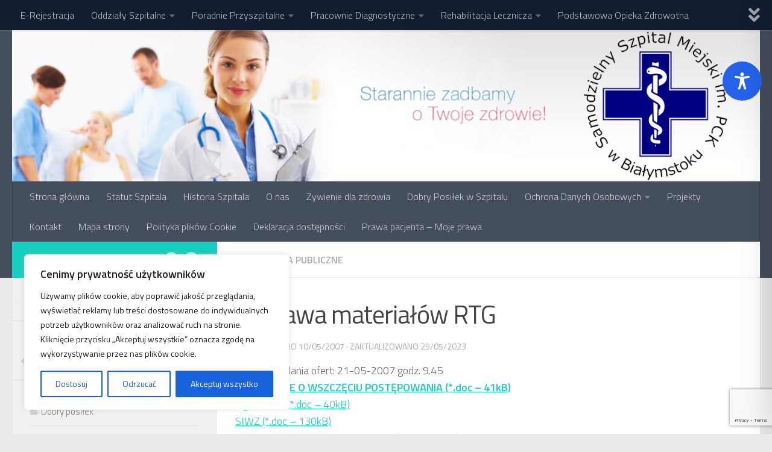

--- FILE ---
content_type: text/html; charset=utf-8
request_url: https://www.google.com/recaptcha/api2/anchor?ar=1&k=6Ld-QHEeAAAAAN-SUSQXJoHyi91NI1f9QHvpVICY&co=aHR0cDovL3d3dy5zenBpdGFscGNrLnBsOjgw&hl=en&v=N67nZn4AqZkNcbeMu4prBgzg&size=invisible&anchor-ms=20000&execute-ms=30000&cb=29bsvgqmont2
body_size: 48758
content:
<!DOCTYPE HTML><html dir="ltr" lang="en"><head><meta http-equiv="Content-Type" content="text/html; charset=UTF-8">
<meta http-equiv="X-UA-Compatible" content="IE=edge">
<title>reCAPTCHA</title>
<style type="text/css">
/* cyrillic-ext */
@font-face {
  font-family: 'Roboto';
  font-style: normal;
  font-weight: 400;
  font-stretch: 100%;
  src: url(//fonts.gstatic.com/s/roboto/v48/KFO7CnqEu92Fr1ME7kSn66aGLdTylUAMa3GUBHMdazTgWw.woff2) format('woff2');
  unicode-range: U+0460-052F, U+1C80-1C8A, U+20B4, U+2DE0-2DFF, U+A640-A69F, U+FE2E-FE2F;
}
/* cyrillic */
@font-face {
  font-family: 'Roboto';
  font-style: normal;
  font-weight: 400;
  font-stretch: 100%;
  src: url(//fonts.gstatic.com/s/roboto/v48/KFO7CnqEu92Fr1ME7kSn66aGLdTylUAMa3iUBHMdazTgWw.woff2) format('woff2');
  unicode-range: U+0301, U+0400-045F, U+0490-0491, U+04B0-04B1, U+2116;
}
/* greek-ext */
@font-face {
  font-family: 'Roboto';
  font-style: normal;
  font-weight: 400;
  font-stretch: 100%;
  src: url(//fonts.gstatic.com/s/roboto/v48/KFO7CnqEu92Fr1ME7kSn66aGLdTylUAMa3CUBHMdazTgWw.woff2) format('woff2');
  unicode-range: U+1F00-1FFF;
}
/* greek */
@font-face {
  font-family: 'Roboto';
  font-style: normal;
  font-weight: 400;
  font-stretch: 100%;
  src: url(//fonts.gstatic.com/s/roboto/v48/KFO7CnqEu92Fr1ME7kSn66aGLdTylUAMa3-UBHMdazTgWw.woff2) format('woff2');
  unicode-range: U+0370-0377, U+037A-037F, U+0384-038A, U+038C, U+038E-03A1, U+03A3-03FF;
}
/* math */
@font-face {
  font-family: 'Roboto';
  font-style: normal;
  font-weight: 400;
  font-stretch: 100%;
  src: url(//fonts.gstatic.com/s/roboto/v48/KFO7CnqEu92Fr1ME7kSn66aGLdTylUAMawCUBHMdazTgWw.woff2) format('woff2');
  unicode-range: U+0302-0303, U+0305, U+0307-0308, U+0310, U+0312, U+0315, U+031A, U+0326-0327, U+032C, U+032F-0330, U+0332-0333, U+0338, U+033A, U+0346, U+034D, U+0391-03A1, U+03A3-03A9, U+03B1-03C9, U+03D1, U+03D5-03D6, U+03F0-03F1, U+03F4-03F5, U+2016-2017, U+2034-2038, U+203C, U+2040, U+2043, U+2047, U+2050, U+2057, U+205F, U+2070-2071, U+2074-208E, U+2090-209C, U+20D0-20DC, U+20E1, U+20E5-20EF, U+2100-2112, U+2114-2115, U+2117-2121, U+2123-214F, U+2190, U+2192, U+2194-21AE, U+21B0-21E5, U+21F1-21F2, U+21F4-2211, U+2213-2214, U+2216-22FF, U+2308-230B, U+2310, U+2319, U+231C-2321, U+2336-237A, U+237C, U+2395, U+239B-23B7, U+23D0, U+23DC-23E1, U+2474-2475, U+25AF, U+25B3, U+25B7, U+25BD, U+25C1, U+25CA, U+25CC, U+25FB, U+266D-266F, U+27C0-27FF, U+2900-2AFF, U+2B0E-2B11, U+2B30-2B4C, U+2BFE, U+3030, U+FF5B, U+FF5D, U+1D400-1D7FF, U+1EE00-1EEFF;
}
/* symbols */
@font-face {
  font-family: 'Roboto';
  font-style: normal;
  font-weight: 400;
  font-stretch: 100%;
  src: url(//fonts.gstatic.com/s/roboto/v48/KFO7CnqEu92Fr1ME7kSn66aGLdTylUAMaxKUBHMdazTgWw.woff2) format('woff2');
  unicode-range: U+0001-000C, U+000E-001F, U+007F-009F, U+20DD-20E0, U+20E2-20E4, U+2150-218F, U+2190, U+2192, U+2194-2199, U+21AF, U+21E6-21F0, U+21F3, U+2218-2219, U+2299, U+22C4-22C6, U+2300-243F, U+2440-244A, U+2460-24FF, U+25A0-27BF, U+2800-28FF, U+2921-2922, U+2981, U+29BF, U+29EB, U+2B00-2BFF, U+4DC0-4DFF, U+FFF9-FFFB, U+10140-1018E, U+10190-1019C, U+101A0, U+101D0-101FD, U+102E0-102FB, U+10E60-10E7E, U+1D2C0-1D2D3, U+1D2E0-1D37F, U+1F000-1F0FF, U+1F100-1F1AD, U+1F1E6-1F1FF, U+1F30D-1F30F, U+1F315, U+1F31C, U+1F31E, U+1F320-1F32C, U+1F336, U+1F378, U+1F37D, U+1F382, U+1F393-1F39F, U+1F3A7-1F3A8, U+1F3AC-1F3AF, U+1F3C2, U+1F3C4-1F3C6, U+1F3CA-1F3CE, U+1F3D4-1F3E0, U+1F3ED, U+1F3F1-1F3F3, U+1F3F5-1F3F7, U+1F408, U+1F415, U+1F41F, U+1F426, U+1F43F, U+1F441-1F442, U+1F444, U+1F446-1F449, U+1F44C-1F44E, U+1F453, U+1F46A, U+1F47D, U+1F4A3, U+1F4B0, U+1F4B3, U+1F4B9, U+1F4BB, U+1F4BF, U+1F4C8-1F4CB, U+1F4D6, U+1F4DA, U+1F4DF, U+1F4E3-1F4E6, U+1F4EA-1F4ED, U+1F4F7, U+1F4F9-1F4FB, U+1F4FD-1F4FE, U+1F503, U+1F507-1F50B, U+1F50D, U+1F512-1F513, U+1F53E-1F54A, U+1F54F-1F5FA, U+1F610, U+1F650-1F67F, U+1F687, U+1F68D, U+1F691, U+1F694, U+1F698, U+1F6AD, U+1F6B2, U+1F6B9-1F6BA, U+1F6BC, U+1F6C6-1F6CF, U+1F6D3-1F6D7, U+1F6E0-1F6EA, U+1F6F0-1F6F3, U+1F6F7-1F6FC, U+1F700-1F7FF, U+1F800-1F80B, U+1F810-1F847, U+1F850-1F859, U+1F860-1F887, U+1F890-1F8AD, U+1F8B0-1F8BB, U+1F8C0-1F8C1, U+1F900-1F90B, U+1F93B, U+1F946, U+1F984, U+1F996, U+1F9E9, U+1FA00-1FA6F, U+1FA70-1FA7C, U+1FA80-1FA89, U+1FA8F-1FAC6, U+1FACE-1FADC, U+1FADF-1FAE9, U+1FAF0-1FAF8, U+1FB00-1FBFF;
}
/* vietnamese */
@font-face {
  font-family: 'Roboto';
  font-style: normal;
  font-weight: 400;
  font-stretch: 100%;
  src: url(//fonts.gstatic.com/s/roboto/v48/KFO7CnqEu92Fr1ME7kSn66aGLdTylUAMa3OUBHMdazTgWw.woff2) format('woff2');
  unicode-range: U+0102-0103, U+0110-0111, U+0128-0129, U+0168-0169, U+01A0-01A1, U+01AF-01B0, U+0300-0301, U+0303-0304, U+0308-0309, U+0323, U+0329, U+1EA0-1EF9, U+20AB;
}
/* latin-ext */
@font-face {
  font-family: 'Roboto';
  font-style: normal;
  font-weight: 400;
  font-stretch: 100%;
  src: url(//fonts.gstatic.com/s/roboto/v48/KFO7CnqEu92Fr1ME7kSn66aGLdTylUAMa3KUBHMdazTgWw.woff2) format('woff2');
  unicode-range: U+0100-02BA, U+02BD-02C5, U+02C7-02CC, U+02CE-02D7, U+02DD-02FF, U+0304, U+0308, U+0329, U+1D00-1DBF, U+1E00-1E9F, U+1EF2-1EFF, U+2020, U+20A0-20AB, U+20AD-20C0, U+2113, U+2C60-2C7F, U+A720-A7FF;
}
/* latin */
@font-face {
  font-family: 'Roboto';
  font-style: normal;
  font-weight: 400;
  font-stretch: 100%;
  src: url(//fonts.gstatic.com/s/roboto/v48/KFO7CnqEu92Fr1ME7kSn66aGLdTylUAMa3yUBHMdazQ.woff2) format('woff2');
  unicode-range: U+0000-00FF, U+0131, U+0152-0153, U+02BB-02BC, U+02C6, U+02DA, U+02DC, U+0304, U+0308, U+0329, U+2000-206F, U+20AC, U+2122, U+2191, U+2193, U+2212, U+2215, U+FEFF, U+FFFD;
}
/* cyrillic-ext */
@font-face {
  font-family: 'Roboto';
  font-style: normal;
  font-weight: 500;
  font-stretch: 100%;
  src: url(//fonts.gstatic.com/s/roboto/v48/KFO7CnqEu92Fr1ME7kSn66aGLdTylUAMa3GUBHMdazTgWw.woff2) format('woff2');
  unicode-range: U+0460-052F, U+1C80-1C8A, U+20B4, U+2DE0-2DFF, U+A640-A69F, U+FE2E-FE2F;
}
/* cyrillic */
@font-face {
  font-family: 'Roboto';
  font-style: normal;
  font-weight: 500;
  font-stretch: 100%;
  src: url(//fonts.gstatic.com/s/roboto/v48/KFO7CnqEu92Fr1ME7kSn66aGLdTylUAMa3iUBHMdazTgWw.woff2) format('woff2');
  unicode-range: U+0301, U+0400-045F, U+0490-0491, U+04B0-04B1, U+2116;
}
/* greek-ext */
@font-face {
  font-family: 'Roboto';
  font-style: normal;
  font-weight: 500;
  font-stretch: 100%;
  src: url(//fonts.gstatic.com/s/roboto/v48/KFO7CnqEu92Fr1ME7kSn66aGLdTylUAMa3CUBHMdazTgWw.woff2) format('woff2');
  unicode-range: U+1F00-1FFF;
}
/* greek */
@font-face {
  font-family: 'Roboto';
  font-style: normal;
  font-weight: 500;
  font-stretch: 100%;
  src: url(//fonts.gstatic.com/s/roboto/v48/KFO7CnqEu92Fr1ME7kSn66aGLdTylUAMa3-UBHMdazTgWw.woff2) format('woff2');
  unicode-range: U+0370-0377, U+037A-037F, U+0384-038A, U+038C, U+038E-03A1, U+03A3-03FF;
}
/* math */
@font-face {
  font-family: 'Roboto';
  font-style: normal;
  font-weight: 500;
  font-stretch: 100%;
  src: url(//fonts.gstatic.com/s/roboto/v48/KFO7CnqEu92Fr1ME7kSn66aGLdTylUAMawCUBHMdazTgWw.woff2) format('woff2');
  unicode-range: U+0302-0303, U+0305, U+0307-0308, U+0310, U+0312, U+0315, U+031A, U+0326-0327, U+032C, U+032F-0330, U+0332-0333, U+0338, U+033A, U+0346, U+034D, U+0391-03A1, U+03A3-03A9, U+03B1-03C9, U+03D1, U+03D5-03D6, U+03F0-03F1, U+03F4-03F5, U+2016-2017, U+2034-2038, U+203C, U+2040, U+2043, U+2047, U+2050, U+2057, U+205F, U+2070-2071, U+2074-208E, U+2090-209C, U+20D0-20DC, U+20E1, U+20E5-20EF, U+2100-2112, U+2114-2115, U+2117-2121, U+2123-214F, U+2190, U+2192, U+2194-21AE, U+21B0-21E5, U+21F1-21F2, U+21F4-2211, U+2213-2214, U+2216-22FF, U+2308-230B, U+2310, U+2319, U+231C-2321, U+2336-237A, U+237C, U+2395, U+239B-23B7, U+23D0, U+23DC-23E1, U+2474-2475, U+25AF, U+25B3, U+25B7, U+25BD, U+25C1, U+25CA, U+25CC, U+25FB, U+266D-266F, U+27C0-27FF, U+2900-2AFF, U+2B0E-2B11, U+2B30-2B4C, U+2BFE, U+3030, U+FF5B, U+FF5D, U+1D400-1D7FF, U+1EE00-1EEFF;
}
/* symbols */
@font-face {
  font-family: 'Roboto';
  font-style: normal;
  font-weight: 500;
  font-stretch: 100%;
  src: url(//fonts.gstatic.com/s/roboto/v48/KFO7CnqEu92Fr1ME7kSn66aGLdTylUAMaxKUBHMdazTgWw.woff2) format('woff2');
  unicode-range: U+0001-000C, U+000E-001F, U+007F-009F, U+20DD-20E0, U+20E2-20E4, U+2150-218F, U+2190, U+2192, U+2194-2199, U+21AF, U+21E6-21F0, U+21F3, U+2218-2219, U+2299, U+22C4-22C6, U+2300-243F, U+2440-244A, U+2460-24FF, U+25A0-27BF, U+2800-28FF, U+2921-2922, U+2981, U+29BF, U+29EB, U+2B00-2BFF, U+4DC0-4DFF, U+FFF9-FFFB, U+10140-1018E, U+10190-1019C, U+101A0, U+101D0-101FD, U+102E0-102FB, U+10E60-10E7E, U+1D2C0-1D2D3, U+1D2E0-1D37F, U+1F000-1F0FF, U+1F100-1F1AD, U+1F1E6-1F1FF, U+1F30D-1F30F, U+1F315, U+1F31C, U+1F31E, U+1F320-1F32C, U+1F336, U+1F378, U+1F37D, U+1F382, U+1F393-1F39F, U+1F3A7-1F3A8, U+1F3AC-1F3AF, U+1F3C2, U+1F3C4-1F3C6, U+1F3CA-1F3CE, U+1F3D4-1F3E0, U+1F3ED, U+1F3F1-1F3F3, U+1F3F5-1F3F7, U+1F408, U+1F415, U+1F41F, U+1F426, U+1F43F, U+1F441-1F442, U+1F444, U+1F446-1F449, U+1F44C-1F44E, U+1F453, U+1F46A, U+1F47D, U+1F4A3, U+1F4B0, U+1F4B3, U+1F4B9, U+1F4BB, U+1F4BF, U+1F4C8-1F4CB, U+1F4D6, U+1F4DA, U+1F4DF, U+1F4E3-1F4E6, U+1F4EA-1F4ED, U+1F4F7, U+1F4F9-1F4FB, U+1F4FD-1F4FE, U+1F503, U+1F507-1F50B, U+1F50D, U+1F512-1F513, U+1F53E-1F54A, U+1F54F-1F5FA, U+1F610, U+1F650-1F67F, U+1F687, U+1F68D, U+1F691, U+1F694, U+1F698, U+1F6AD, U+1F6B2, U+1F6B9-1F6BA, U+1F6BC, U+1F6C6-1F6CF, U+1F6D3-1F6D7, U+1F6E0-1F6EA, U+1F6F0-1F6F3, U+1F6F7-1F6FC, U+1F700-1F7FF, U+1F800-1F80B, U+1F810-1F847, U+1F850-1F859, U+1F860-1F887, U+1F890-1F8AD, U+1F8B0-1F8BB, U+1F8C0-1F8C1, U+1F900-1F90B, U+1F93B, U+1F946, U+1F984, U+1F996, U+1F9E9, U+1FA00-1FA6F, U+1FA70-1FA7C, U+1FA80-1FA89, U+1FA8F-1FAC6, U+1FACE-1FADC, U+1FADF-1FAE9, U+1FAF0-1FAF8, U+1FB00-1FBFF;
}
/* vietnamese */
@font-face {
  font-family: 'Roboto';
  font-style: normal;
  font-weight: 500;
  font-stretch: 100%;
  src: url(//fonts.gstatic.com/s/roboto/v48/KFO7CnqEu92Fr1ME7kSn66aGLdTylUAMa3OUBHMdazTgWw.woff2) format('woff2');
  unicode-range: U+0102-0103, U+0110-0111, U+0128-0129, U+0168-0169, U+01A0-01A1, U+01AF-01B0, U+0300-0301, U+0303-0304, U+0308-0309, U+0323, U+0329, U+1EA0-1EF9, U+20AB;
}
/* latin-ext */
@font-face {
  font-family: 'Roboto';
  font-style: normal;
  font-weight: 500;
  font-stretch: 100%;
  src: url(//fonts.gstatic.com/s/roboto/v48/KFO7CnqEu92Fr1ME7kSn66aGLdTylUAMa3KUBHMdazTgWw.woff2) format('woff2');
  unicode-range: U+0100-02BA, U+02BD-02C5, U+02C7-02CC, U+02CE-02D7, U+02DD-02FF, U+0304, U+0308, U+0329, U+1D00-1DBF, U+1E00-1E9F, U+1EF2-1EFF, U+2020, U+20A0-20AB, U+20AD-20C0, U+2113, U+2C60-2C7F, U+A720-A7FF;
}
/* latin */
@font-face {
  font-family: 'Roboto';
  font-style: normal;
  font-weight: 500;
  font-stretch: 100%;
  src: url(//fonts.gstatic.com/s/roboto/v48/KFO7CnqEu92Fr1ME7kSn66aGLdTylUAMa3yUBHMdazQ.woff2) format('woff2');
  unicode-range: U+0000-00FF, U+0131, U+0152-0153, U+02BB-02BC, U+02C6, U+02DA, U+02DC, U+0304, U+0308, U+0329, U+2000-206F, U+20AC, U+2122, U+2191, U+2193, U+2212, U+2215, U+FEFF, U+FFFD;
}
/* cyrillic-ext */
@font-face {
  font-family: 'Roboto';
  font-style: normal;
  font-weight: 900;
  font-stretch: 100%;
  src: url(//fonts.gstatic.com/s/roboto/v48/KFO7CnqEu92Fr1ME7kSn66aGLdTylUAMa3GUBHMdazTgWw.woff2) format('woff2');
  unicode-range: U+0460-052F, U+1C80-1C8A, U+20B4, U+2DE0-2DFF, U+A640-A69F, U+FE2E-FE2F;
}
/* cyrillic */
@font-face {
  font-family: 'Roboto';
  font-style: normal;
  font-weight: 900;
  font-stretch: 100%;
  src: url(//fonts.gstatic.com/s/roboto/v48/KFO7CnqEu92Fr1ME7kSn66aGLdTylUAMa3iUBHMdazTgWw.woff2) format('woff2');
  unicode-range: U+0301, U+0400-045F, U+0490-0491, U+04B0-04B1, U+2116;
}
/* greek-ext */
@font-face {
  font-family: 'Roboto';
  font-style: normal;
  font-weight: 900;
  font-stretch: 100%;
  src: url(//fonts.gstatic.com/s/roboto/v48/KFO7CnqEu92Fr1ME7kSn66aGLdTylUAMa3CUBHMdazTgWw.woff2) format('woff2');
  unicode-range: U+1F00-1FFF;
}
/* greek */
@font-face {
  font-family: 'Roboto';
  font-style: normal;
  font-weight: 900;
  font-stretch: 100%;
  src: url(//fonts.gstatic.com/s/roboto/v48/KFO7CnqEu92Fr1ME7kSn66aGLdTylUAMa3-UBHMdazTgWw.woff2) format('woff2');
  unicode-range: U+0370-0377, U+037A-037F, U+0384-038A, U+038C, U+038E-03A1, U+03A3-03FF;
}
/* math */
@font-face {
  font-family: 'Roboto';
  font-style: normal;
  font-weight: 900;
  font-stretch: 100%;
  src: url(//fonts.gstatic.com/s/roboto/v48/KFO7CnqEu92Fr1ME7kSn66aGLdTylUAMawCUBHMdazTgWw.woff2) format('woff2');
  unicode-range: U+0302-0303, U+0305, U+0307-0308, U+0310, U+0312, U+0315, U+031A, U+0326-0327, U+032C, U+032F-0330, U+0332-0333, U+0338, U+033A, U+0346, U+034D, U+0391-03A1, U+03A3-03A9, U+03B1-03C9, U+03D1, U+03D5-03D6, U+03F0-03F1, U+03F4-03F5, U+2016-2017, U+2034-2038, U+203C, U+2040, U+2043, U+2047, U+2050, U+2057, U+205F, U+2070-2071, U+2074-208E, U+2090-209C, U+20D0-20DC, U+20E1, U+20E5-20EF, U+2100-2112, U+2114-2115, U+2117-2121, U+2123-214F, U+2190, U+2192, U+2194-21AE, U+21B0-21E5, U+21F1-21F2, U+21F4-2211, U+2213-2214, U+2216-22FF, U+2308-230B, U+2310, U+2319, U+231C-2321, U+2336-237A, U+237C, U+2395, U+239B-23B7, U+23D0, U+23DC-23E1, U+2474-2475, U+25AF, U+25B3, U+25B7, U+25BD, U+25C1, U+25CA, U+25CC, U+25FB, U+266D-266F, U+27C0-27FF, U+2900-2AFF, U+2B0E-2B11, U+2B30-2B4C, U+2BFE, U+3030, U+FF5B, U+FF5D, U+1D400-1D7FF, U+1EE00-1EEFF;
}
/* symbols */
@font-face {
  font-family: 'Roboto';
  font-style: normal;
  font-weight: 900;
  font-stretch: 100%;
  src: url(//fonts.gstatic.com/s/roboto/v48/KFO7CnqEu92Fr1ME7kSn66aGLdTylUAMaxKUBHMdazTgWw.woff2) format('woff2');
  unicode-range: U+0001-000C, U+000E-001F, U+007F-009F, U+20DD-20E0, U+20E2-20E4, U+2150-218F, U+2190, U+2192, U+2194-2199, U+21AF, U+21E6-21F0, U+21F3, U+2218-2219, U+2299, U+22C4-22C6, U+2300-243F, U+2440-244A, U+2460-24FF, U+25A0-27BF, U+2800-28FF, U+2921-2922, U+2981, U+29BF, U+29EB, U+2B00-2BFF, U+4DC0-4DFF, U+FFF9-FFFB, U+10140-1018E, U+10190-1019C, U+101A0, U+101D0-101FD, U+102E0-102FB, U+10E60-10E7E, U+1D2C0-1D2D3, U+1D2E0-1D37F, U+1F000-1F0FF, U+1F100-1F1AD, U+1F1E6-1F1FF, U+1F30D-1F30F, U+1F315, U+1F31C, U+1F31E, U+1F320-1F32C, U+1F336, U+1F378, U+1F37D, U+1F382, U+1F393-1F39F, U+1F3A7-1F3A8, U+1F3AC-1F3AF, U+1F3C2, U+1F3C4-1F3C6, U+1F3CA-1F3CE, U+1F3D4-1F3E0, U+1F3ED, U+1F3F1-1F3F3, U+1F3F5-1F3F7, U+1F408, U+1F415, U+1F41F, U+1F426, U+1F43F, U+1F441-1F442, U+1F444, U+1F446-1F449, U+1F44C-1F44E, U+1F453, U+1F46A, U+1F47D, U+1F4A3, U+1F4B0, U+1F4B3, U+1F4B9, U+1F4BB, U+1F4BF, U+1F4C8-1F4CB, U+1F4D6, U+1F4DA, U+1F4DF, U+1F4E3-1F4E6, U+1F4EA-1F4ED, U+1F4F7, U+1F4F9-1F4FB, U+1F4FD-1F4FE, U+1F503, U+1F507-1F50B, U+1F50D, U+1F512-1F513, U+1F53E-1F54A, U+1F54F-1F5FA, U+1F610, U+1F650-1F67F, U+1F687, U+1F68D, U+1F691, U+1F694, U+1F698, U+1F6AD, U+1F6B2, U+1F6B9-1F6BA, U+1F6BC, U+1F6C6-1F6CF, U+1F6D3-1F6D7, U+1F6E0-1F6EA, U+1F6F0-1F6F3, U+1F6F7-1F6FC, U+1F700-1F7FF, U+1F800-1F80B, U+1F810-1F847, U+1F850-1F859, U+1F860-1F887, U+1F890-1F8AD, U+1F8B0-1F8BB, U+1F8C0-1F8C1, U+1F900-1F90B, U+1F93B, U+1F946, U+1F984, U+1F996, U+1F9E9, U+1FA00-1FA6F, U+1FA70-1FA7C, U+1FA80-1FA89, U+1FA8F-1FAC6, U+1FACE-1FADC, U+1FADF-1FAE9, U+1FAF0-1FAF8, U+1FB00-1FBFF;
}
/* vietnamese */
@font-face {
  font-family: 'Roboto';
  font-style: normal;
  font-weight: 900;
  font-stretch: 100%;
  src: url(//fonts.gstatic.com/s/roboto/v48/KFO7CnqEu92Fr1ME7kSn66aGLdTylUAMa3OUBHMdazTgWw.woff2) format('woff2');
  unicode-range: U+0102-0103, U+0110-0111, U+0128-0129, U+0168-0169, U+01A0-01A1, U+01AF-01B0, U+0300-0301, U+0303-0304, U+0308-0309, U+0323, U+0329, U+1EA0-1EF9, U+20AB;
}
/* latin-ext */
@font-face {
  font-family: 'Roboto';
  font-style: normal;
  font-weight: 900;
  font-stretch: 100%;
  src: url(//fonts.gstatic.com/s/roboto/v48/KFO7CnqEu92Fr1ME7kSn66aGLdTylUAMa3KUBHMdazTgWw.woff2) format('woff2');
  unicode-range: U+0100-02BA, U+02BD-02C5, U+02C7-02CC, U+02CE-02D7, U+02DD-02FF, U+0304, U+0308, U+0329, U+1D00-1DBF, U+1E00-1E9F, U+1EF2-1EFF, U+2020, U+20A0-20AB, U+20AD-20C0, U+2113, U+2C60-2C7F, U+A720-A7FF;
}
/* latin */
@font-face {
  font-family: 'Roboto';
  font-style: normal;
  font-weight: 900;
  font-stretch: 100%;
  src: url(//fonts.gstatic.com/s/roboto/v48/KFO7CnqEu92Fr1ME7kSn66aGLdTylUAMa3yUBHMdazQ.woff2) format('woff2');
  unicode-range: U+0000-00FF, U+0131, U+0152-0153, U+02BB-02BC, U+02C6, U+02DA, U+02DC, U+0304, U+0308, U+0329, U+2000-206F, U+20AC, U+2122, U+2191, U+2193, U+2212, U+2215, U+FEFF, U+FFFD;
}

</style>
<link rel="stylesheet" type="text/css" href="https://www.gstatic.com/recaptcha/releases/N67nZn4AqZkNcbeMu4prBgzg/styles__ltr.css">
<script nonce="3dUPLz-vyr2QH8fSPT1tfg" type="text/javascript">window['__recaptcha_api'] = 'https://www.google.com/recaptcha/api2/';</script>
<script type="text/javascript" src="https://www.gstatic.com/recaptcha/releases/N67nZn4AqZkNcbeMu4prBgzg/recaptcha__en.js" nonce="3dUPLz-vyr2QH8fSPT1tfg">
      
    </script></head>
<body><div id="rc-anchor-alert" class="rc-anchor-alert"></div>
<input type="hidden" id="recaptcha-token" value="[base64]">
<script type="text/javascript" nonce="3dUPLz-vyr2QH8fSPT1tfg">
      recaptcha.anchor.Main.init("[\x22ainput\x22,[\x22bgdata\x22,\x22\x22,\[base64]/[base64]/[base64]/[base64]/[base64]/UltsKytdPUU6KEU8MjA0OD9SW2wrK109RT4+NnwxOTI6KChFJjY0NTEyKT09NTUyOTYmJk0rMTxjLmxlbmd0aCYmKGMuY2hhckNvZGVBdChNKzEpJjY0NTEyKT09NTYzMjA/[base64]/[base64]/[base64]/[base64]/[base64]/[base64]/[base64]\x22,\[base64]\\u003d\\u003d\x22,\[base64]/Cs8OPEcKSRcKUw4YBQ8Oew4XDt8O0w5xCcsKfw67DpRhoccKXwqDCmmjCoMKQWVh0Z8ORDsKEw4t7IcKZwpojYGoiw7sUwr07w4/[base64]/H8OAwpDDosKAwpDCvnDDjsOHDcKHw4PDsMKpb8KmC8K2w6VcOXMWw4TCsEHCq8O+aVbDnXfCtX49w4nDqi1BL8KFwozCo1rCsw5rw6UBwrPCh0fCqQLDhX7DhsKOBsODw59RfsONE0jDtMOjw7/DrHgqBsOQworDlEjCjn15OcKHYkjDgMKJfA3ClyzDiMKPK8O6wqRHHz3Cux/[base64]/[base64]/CosOLA8ORw6ZZwo3Dj2HCtBvCoMOFw6jDosOEY8KtwrIywq/CpsO/wpJNwq7DiyrDhDDDoG8KwoDCmm7DthI2U8KLZsOXw55Pw73Dv8O0QsKeAkM3XsOXw7jCpsOhw4nCqsOCw5TCm8K2MMKFSyXDk3PDisOywqnCssO7w43CksK0DcO8wp8fU2d2HVDDsMOybcOOwrxQw4EFw7/CgsOBw4I8wp/[base64]/CojUeBcOOw5LCm8Kwwqc+SMODwqDCjsOEOTHDrzPDiA7DtHk0XGzDrsOEwol4Am7DrURdDHIcwq95w7PChDZ7QcOyw4pCVsKEZTY3w7UKesK3w4gkwol6FUhjaMOdwpdPXkDDnMKBJsK/w48YKMOSwq41dkfDrVPCvQjDmDLDsVEEw7IlScO/wokaw6kPU2nCusO5KsOPw4HDv1fDtgVUw4zDhkXDlmvCjsONw4PCvjI9XX3Dm8OcwpVGwrlEOsKCAULClMKTworDhTk0LFzDt8OGw5xfPF3CscOkwolBw5jDocOJO1hnQ8KZw5cuw6/[base64]/[base64]/DusK6PijCnsKXayheHGtTDHk/IWLDlW4KwpMZw7IpMsOtAsKvwrTDtT50H8OiZU7Ct8Kfwq3ClsODwo3DhMOsw6XDtBzCrsK4N8KZwo1zw4TCmV3Dp1HDvQ0Gw7JjdMORH1/DqcKpwrxrXsKUGEHCpz4nw7rDjcOiXcK2wqZMIMK5wolnLsKdw4oeJMOaH8K8fntIw5fDr33Cs8OOdcOwwr3CosOQw5tYw5/DpHbDncO1w4rChWvDmcKLwqp1w6TDpgodw4RdGlzDn8K8wqbCvQMrfMO4YsO4MxZWCm7DpMOCw6rCocKIwpJaw5LDkMOET2UuwpjCljnDn8K+wrZ7GcKwwqzCrcOZIwzCtMK0TyvDnB4jwo/DtwM9w4JAwo8dw74kw4bDr8OABsKbw4V5QjNhfsOew4BCwo8rZxFcARDDomnCrStew7XDgjBHBXgjw7hcw5jCt8OGB8KQwpfCkcOxHcK/[base64]/NsK/wrPDpjopwpRkak7Ci3ovwoJNGjN4XW/[base64]/wrTCk1BUD8KDw547CcKHw5ROwoJqCkhswoDCqcOxwrEHXMOWw4TCjxx2WMOKw4kJMcKUwp1mG8OzwrvCgG7CucOgXMOPD33DkTwbw5DCrVjCtkYGw71VZCRAXTRYw7RyQCYrw53DrTsPY8OURMOkVwFZbwTDu8KCw7tFwo/[base64]/BWLCslvCvsOAwoxiw5tXO8OJwpd4GxtYw5EnwojDnsKrwrpeHmfDksKjD8OdTsKPw6DChMOVRUbDq311OsKcPMOxwoLCv3I9LT4BOMO0RMKFK8KYwot2woHCu8KjDXvCssKnwosWwpI/wrDCpG4RwrE9NR9iw5jCsB4hH2gtw4fDsW4NXVfDtcOVSTjDoMKpwqxSw7YWTcOnI2BlYMO+QAVbw5lQwoIAw5jDr8O7wpooFyVhwqFiLMObwpzCnno6VQJFw7EWCSnDqMKUwp5cwpsAwo/DpMKNw7krwox+wpvDrsOfw7DCt0vDpcO7ejIvIl1uwq58wotxU8Ohw4/DoHYIMDzDiMKrwosbw650bMKow4VIQnHCkSFHwpshwrbCuyvCnAMGw4bDvVXCsD7Do8O8w7MgOy1dw7NLG8KLU8Kiw6fCpm7CvCfCkx7DtsOcwo/Dg8KIVsOCEsOtw4Y+wolIU2YUfcOUD8KEwo0DXQ1ADkYJXMKHDVFBVTLDucKMwr4jwpQhABnDpMOkdcOZDMKhw5nDgcKOVghFw6vDsStawpVNJ8KCVcKwwq3CjVHCnMK5f8KEwq9kQxHDtsOww6Zmw687w63CnMKRa8KJcSd/[base64]/CoS3CgMKKwprDs2xfUMOuYsO4cgxKb8O6w6IWwpkMQFXDpcODDB4NK8KewpTCgB5Hw5FKDzsXSEnCvkzCtMKmw4TDg8OzGC/DosKBw47CgMKSOCkADV3CtsKPQVnCqSEZwrQAw7V1TCrDo8O+w7YNO1dvW8KCw7RWU8Krw6pYbjR/DnHDqwJ3SsOLwqBhworCp3bCpsObwrpeTcKgPl10KEk5wqXDvsOyZcKww4nDmQ9VT3XCoGkCw4xPw7HCinlDUBRIworCqyEsdn08UcOyHcO9w7Qew47DhCbDk2ZPw7rDqjsvw4PDnAEAEcOIwr5Hw63DtcOAw5/[base64]/w6Z8w4/Cgyl8L343KsOLDiNTUsKMMxDDljhmZXgswoPDgMOBw77CvsKjY8OoZcKbYH5aw7hIwpvCr2kXacKqTH/DrVTCnsO9EjPCrsKsEsKMTytCb8KzK8KBZSTChwk+wpErw5Z+XsK5w5rDgsKFwqDDo8KSw5Qlwo05w5/Cj2/DjsO1wrrCk0DCpcOKwqdVS8OvP2zCqsONFMKWccKgwpzCpzzChMKRdsKIK183w7LDncOEw5AAIsKfw5rCtz7DqMKUIcKtw4Fxw5/Cj8OcwqzDhyQ/[base64]/[base64]/DoWsjLsKMJ8Kww7s/[base64]/[base64]/Cpl8nFktVwqXCt3PDs1fDhVVXCxxPw6zCo0jDrMOdw5Zxw5Rlb3Nfw5gHPnpZG8OJw48Zw4sMw6xcwozCuMK7w4zDtjLDoC3DsMKqMlh9blDCnMO0wo/[base64]/[base64]/[base64]/[base64]/Dp2nDjcO4QiPDkixdwqIDCsOXOHDDtV/CpldvHMOeJhPCgjJSw6XCpQAKw5/CrRPDnWNrwo59VRwrwrVAwr5caHLDrztNIsOEw40lwonDvsKIKMO9YcKVwpvDj8KbWnZjwrvDqMKuw4www7nDtnHDnMOGw5Ncw49Nw53CqMKIwq4aFELDugw2w74Qw6jDhsKHw6EUMCpCwrBxwq/DrzLCh8K/w6Q4wqApwoEoMcKIwpfCoVVuwo4QOngYwpzDqU3CiT55w780w6XCh1nCqCXDm8OPw4N+K8OLwrbCmh82Z8Odw70Vw6NWaMK1DcKKw5RhfBcbwrpsw4IDNg9zw5QMwpJswrczw5EABARCZw1fw7M7V0xiZ8O1FWPDoVB/P217w7d7T8K1f3fDnlvCp29QKzTCn8K8wq5IVlrCr1bDm1PDhMOCE8ODTcKrwoojIsKKfcKGw78lwpHDkwZmw7U1IcOHwrjDvcO0QsO4VcK3ZFTChsKGXsOOw6dXw490G34aM8KSwqDConrDlnvDkBjDgsOQw7Qvw7d7w53DtF4tJmZ5w4BLfBrCpSgebiPDmg/DqEIWDCAQWWHCkcOme8OybsK8w6vCihLDv8KdAMOow6tle8ObcAzCusKOPTg9M8OKUULCosOmABnCs8KNwqzDkMO5BsO8F8KjUQJtXijCisKtGiXCqMKnw43CvMOxZwzCqS0/K8KjYFrDpsOtwrEoL8KPw4ZaIcK5HsKKw5rDssKQwpTCjMOOw5YJdcKHwrIkcSouw4fCl8OZOSFIdRZawogBwqNnbMKGY8Khw5ZzO8KRwrcYw5BAwqLCuU89w71Yw6MUAnUSw7PCn2BTbMOZw7FIw6I3w79KT8O7w4vDg8Orw7w6d8OnA1zDixHDgcO0wqrDil/[base64]/w4VhwrNDw6Yjwrgkw55XHX8+A8K0VMKPw7dTZMKpw7rDucKZw6zDosKqHMK0egXDpsKERQxeNMOdUTrDr8K8W8ObAyYkKcOTC1Uwwr/CoRc3U8KFw5Anw7zCgMKtwrbCv8Ksw6PCkxvDg3XClcKyYQY6WApmwoDDjBHDsHzCrAvChMKiw5o8wq58w4lMfnVNVDTDqVoNwo9Rw4QWw7fDozPDhy7Cr8OvIX8KwqPCpsOsw7TDnTXCpcKcCcORw4Flw6Ubahp8OsKYw7DDhMOXwoTCmsOxC8OFP07CjjZUwq/ChMOFNcK0w4x3wodBJMOww517dmvCvcO1wqRAXcOECRjCl8KMCyYoKGAzHzvCiid/bWPCqMKFV0ZPUsKcdsKow7bDuTPDksO1wrQ8w77CsE/CkMKVMDPClcO+FMOKFGfDlDvChW0ww7s1w7pew47CnmLDuMO/e1/CtcOnPnTDoSvCjkQnw5XDoQo+wpg3w5LCkV4KwpMqaMKnLsOIwp7Clhksw6XDhsOjWcO/[base64]/DgC/Dr8O/wrtbBT4dw5XDpho0w4UWHwPDusORw73CsmVgw7NDwqDDvy/[base64]/DmMKPDk3DrFtuw4bCu8KGQS/CsBPCisKleMOFDATCncKIRMO5LgMWwogUPsKjeVt/[base64]/TwsMw77Ds0jDuXd/DjLDg8O1FMKLw5Ipw6lhEcKowqfDqVnDgTBow64iL8ONYsK5wp/DklJnw7piVyDCgsKMw7zDmh7DqcOLwr0Kw6s8FAzDllcfYgLCj3DCuMKWAsOfMMKFwrTCjMOUwqFcBMOqwqdURWrDqMK/OwnDvRpANEvDucOjw4zDjsKIwoJUwqbCnMK/w6d2w6dbw4Alw7HChX9Dw5sNw4wUw5IEPMK1csKyNcKnw5YtRMKgwpknCMOWwqUUwpBBwqMaw7TChcOqHsOOw5fCpDk6wptyw6I5RS14w7/DmcOswr7DsAHDncO3N8K4wpkdMcO5wphhX37CpsOvwojCujbCscKwFMKAw7vDj0jDgsKzwohhwoHDoGJdbg5WL8Ouw7VGwqnCuMKwXsO7wqbCmcKtwqfCmsODEQ4DEMOPO8KgLFtZLB/DsXFWw4ZKTgvDnMO7DMOUW8OYwrIGwpfDoSZbw5LDkMKmYsO9dxvCqcKYw6IkSTXDj8K0WWYkwqIYfsKcw78lwpfDmCXDklvDmQLDkMOCLMOcwo3DryXDssKuwrLDiE9CNsKde8KCw63DgA/[base64]/DiFPCksK1eSQzFCM4LjsQUcKUw5bCkmcPNsKlw4s1X8KRbU7Ds8OnwqHCg8KPwpgfAzgOEmwvfT1GccOqw7cOCi/Ci8O+F8Oew74SYn3DkRPCj2fCqMOyw5LDu3M4QkMHw4NHDjbDkydiwoY4H8KXw6rDmxXCq8O9w7ROwpfCkcKsUsKASmfCq8O8w7jDq8OgD8OQw5DCucKBw7kMwqYewoR2wo3CvcOVw4o/wq/DjMKZw47CuA9oP8KzV8OQQWXDnkoAw6XCmWY2wrfCs3R1wp0fwrvCuhbDoDtDFcK3w65kAsO4HcKfM8KKwqsnw6PCuhLCrcOpL0saMwbDkmPCgX9two1UFsK2AnhQRcOJwprCiEhlwqZ2wpnCnl9Aw6fDlns/[base64]/Drh/CnMKfwo/Dh8Okw40SOz7Ci8Kcw68+RDrCiMOrfAxqwqItVl11H8OZw5bDhcKJw7xqw5UAHirCplFMA8K/w6xdfMK/w7QEwotuYMKNw7EuHRtnwqFhbsO/[base64]/DkU7ClcOAfcK+wpQADkcjwqbDiztzdDHDrgAGTQJPw4UJw7PCgsOGw6sJMmM8MRUBwpDDgB3Ci2c3PcKoNCzClsOVWFfDrBXDs8OFWkEpJsKew47DtBkqw6bDnMKOcMOCw6rDqMOHw4MbwqXDn8O3QG/[base64]/[base64]/Cu8OPFggMdMO9w4nChzXCvcO8w7PDqG9VD2rCscO/[base64]/DlcK2IWrCvFg4Q0LCklkLLzJTHCzCmWtLwrMTwoUBcgtQw7FJMMKtccOXBsO8worCgcKLwonCpWbClxBuw6pRw64/[base64]/DtQlNw6MoSMKYT8O4S8KTw5cnw5nCtCdUw44vw4YCw5MEwoJBQcKFOkQJwq5jwr12USjCkMOMw4fCgQwYw51EZ8O8w7rDp8KoRThzw6rCmmHCjSDDpMKqZQMjwrTCrmsuw7fCqgtwbELDtcO5wp8WwpXClsOYwpsjwqwRAMONw7jCtFDDh8OkwrzCvcKqwrN/w4tXHDDDnRlUwrhhw5dPACzChgo1OsKoFTI+CDzDvcOVwqvCiknCusOIw6V3FMKzKcKHwosXw6jDj8KKdsKQwrsjw4oUw7RqbnbDgixAwrYgwokpw7XDksOYMMOuwrXDkShyw7YVH8OlXkXDhjFUw5NuPXtawojCrFl5A8K+QsOJbsKLKsKKdR/CtwvDm8OgDsKLJgDCgnzDhMK/LMO/w74LUMKDSMKIw4rCusOkwrA0a8OIwpTDpCPChMK7wqTDqcOoHGw0MQ7Dt33DvmwnXMKIPiPCt8K3w70/DQJHwrfDt8KzcWvClyEAw7fCqk8bWsKUKMOkwopgw5VRYA5Jw5XChgPDmcKrQnQ1Yz08fXjCrsORCCPDlxbDmnUaG8Ktw6XCncO5WypOwrFMwqnCkQdiZnrCgUoDwr9Ww65+bkhiEsO8wq/DusOKwoEhwqfDmMKmdH7CpMO/w4sbwqrCjT/DmsKcOgvDgMKBw5t+wqJDwp/[base64]/Dt8Oxw5AuwqJaw5l5A2rDocKWY8OdIsOvUyPCnHfDiMK5w7fDnWQVwq9vw53DiMOwwohHw7LCicKeRcO2A8KhZMOYfWvDvgBJwpjDijhXE3LDpsK0A1wANsOvD8KEw5dDe3LDu8KqLcO0chfDqwbCksKLw4TDp0Rnw6B/[base64]/CmMOsw7/[base64]/DscKjw5otw5nCsANDwo/[base64]/WRQwLMOCXxvCkBrCg8KGCMObAHTDo8K2wo4+wqIzwrTDn8O4wpHDn2ssw4skwooiUsKvW8KbS3BXFcKEw4jDni5TQCHDvsKuYGtkOsK5CDo7wrMFZ1LDusOUJMKBd3rDkUzCmA0tEcOVw4AeUypUIGbDvMOPJV3CqcOMwpBZL8KNwrbDkcOqEMKXfcOVw5fCo8Ofwp/CmjRww43DicK7G8KGBMKub8KFClnCu1PDtsOCN8OHMTgjwqQ8wrrCsXDCozI3JcOrJUrCmQ8xwo4vJX7Dix/[base64]/d8OMw69Tw5taw7N7H8KwbcKgIMKyfcKYwohZwo8Lw6NTWcO/GcK7L8OLw6jCvcKWwrHDhgJ/[base64]/EWrCj8Kww6bCun8Bw4PCpiDDvzXDjsK9wp0wDXZqcMKTw4DCjsK1ccK3w7VKwoBTw4xyHMK3wq5iw5Efw5QYH8OjLAlPT8KGw7Q9wo3DvcO8wotzw63ClRXCsTnCgMO7X2d9GMK6dMKOPBYLw5BKw5ZIw58xwrcdwr/CvS7DisOzDsKew45sw6DCkMKXT8Kpw47DkzZ8ZBLDqQfCmsK/IcKGH8OEGmtSw6sxw5fDi1IowrLDvW9hTsOgVUTCnMOCDcOsS1RJPsOGw7wMw5EFw7/DlzLDnR96w7QoY0bCqsK6w5bDisKOwohoTSAowrp2wo7Cu8KMw70lwr5gwr7Dhlgpw7c2w5Naw7cxw49Hw7vClcKxBEvCpHFqwrtUdx0kwrTCg8OODMKGBkvDjcKiVsKxwrzDnMOMD8K2w6fCgsOrwr1Hw5wIJMK/w4sjwrsaHFYGdlx0CcK1QVnDnMKdJsO9dcK8w7QRw6VTRB41QsO1worDswMAOcKsw5fChsOuwoHDjgMcwrvCh0hnwqwSw7tDwrDDisOmwrMhVsKKOlw/fTXCvS9Jw6NbLF9Fw47CsMOVw5bCmlNpw4vDhcOgKjvCh8OSw7rDpsO7woPDqXTDsMK1WsOxD8KVwpHCq8KGw4rCvMKBw7PCgMK/wrFLPQ8xwqnDuELCqihrMsKWWsKdwrbCkMOgw6NtwpzCtcKvw7IpaC1jIS1Mwr9zw5zDtsOIY8KGPTXCkcOPwrfDlcOHPsOVQMOGBsKOWMK/QCnDhBnCgy/DoEjDmMO7ahPDrnLCicK6w6kCw4PDjhB0woPCs8OAY8KzPUR3fg4vw6A5EMKawp3DpCFFGcKlwpohw5IcE37CpV5AaUgrAXHChCBKaBDDozbDgXAZw4PDn0Mjw5jCl8K2AmRXwp/Cm8K3wpthw6Vkw5xUCcO5w6bCjAHDgVXChEVBw6bDv37DlMKbwrA/wosVXsKWwp7Ck8O1wptCw6MlwonChDbCmxhJGRrCkcOFwoLDgMKaMcOmw6LDkn7DocOeRsKMSFMCw6PCk8O6B0IFTcKUASk0wrV9wowmwpoOdMKkEk/DscKOw70LFsKMajYgw7Acwp3CrT8fZcOYK0XCqcKPGkvCkcOCMANKwqNkw4ofccKRw4rCp8KtBMO5aG0vwq/DhMOTw5UBL8KGwr4jw5vDog5aW8ORUyDDgMOyNy7CkXLCo0bDvMKvw73Dv8OuFxTDkMKoLQVDw4h/L2Iow49cbD/Ch0DDrDtxa8OVXcK7w5PDkVrCqsKIw5DDhGvDpHDDt3jCpMK0w5Z1w6EWHBoaI8KQw5XCgCjCpcOxwqjCpyUPHEpFewvDiFVOw4PDsS15wrBqLGnCt8K2w7nDvsOdTn/CvyzCncKFIMOtEWEmwobDrsOMwqTCkC8vJcOWCMOcwofCvETCvX/DiVfCniDCvzRkKMKdAlpeExYywrJge8OTw447S8O8ZjNpKUnDojDDl8KlPz/DryglAMOoM3/DuMKeCXTDhsKKV8OJKlx/[base64]/[base64]/DqsKywrbCoMK9w7oqRMKsVBPCi8OLJwM6w44tXURkScOTUcK5F0zCiWsbdjDCv1kSw6duF1zCgsOVLMOwwpzDg0jCrsKzw5bCtMK8ZgMPwoDDgcKewoJgw6EqWcKXPsORQMOCwpR6worDrTLCj8OMIknCvzTCosO0QwPDssKwXcOSw77DusOmwq0Cw7x/WnzCpMO6fiYrwozCuyHCnHnCk3sfEjFRwpvDpHEbKm7DunHDi8KAVhVyw45dPhEmUMKfQsKmF1/CpHPDpsOaw60HwqB9cw8vw50Uw5rClDvDqX88FcOpDV8/wo4TUcKHN8K4w5TCtjYQw6lMw4nCg2XCt2zDpMOMaUbDmgXDtHQJw4Y2QCPDosOJwpBoOMOFw6TDsljDqVPDhj1WRsOvXsOIX8OuVAYDCyZOwpAMwrDCuxMxOcKJwqvDiMKIwr8VSMOsOMKRw5Y+w7oQKMK/[base64]/DqsOewrTCvcO4csKdKMOBVW8GwroOw7RaDEvCi17Cik/Dv8Ohw4c6RsKtTEo+w5I/O8OaQ1IAwoLDmsOdwrjCs8OPw65SScO3wrTDlAfDisO0Z8OkLi/Dp8OYaDHCjMKMw7oEwr7CmsOJwr5VNzDCmcKwTjFrwoDCoAoGw6LDqAIfX105wo99wrZJdsOUFm/Dg3PDvMOkwovCjgpUw6bDqcKTw5vCsMO7asOgH0LCncKawobCt8OCw4IOwp/CqD0eX0low5DDicK6OCEUBcK6w7ZnRVjDvsO1Cx3Dth1vw6ICwpE/woESBgltwrzCrMK+ETXDsA9tw73CuAsudcKywqfDm8Knw5pcwph/[base64]/wqnDmgfDm8KlV8KIwqjDmsKWZcOFdg7DqS4/cMOoe1jDpcOCTsKeKcKaw6rCrsKxwowkwrTCrBLCmBgzWUVBbm7DkhrDqMO6U8KTw5LClMOvwpPCssO6wqMrf2wdHzALRiQYQcOLw5LDmxfDhQg2wptcwpXDkcKXw6JFwqDCvcKJKgY9w58jScKtRCbDtMOPW8K7ex0Tw7XCny7DgMK6CUE/[base64]/[base64]/Cv8KVw6EVKTLDtCJkw4VcwpdWwqdqw4RzesKLFQjDrsOaw73Cg8O5QFhuw6RLVisFwpbDqE3DgX4XeMKIVkHDoyjDhsKyw4jCrw4Ow47CucOWwq8rYcK5wobChE/DiXrCmjYGwobDiynDpUECLcO1MMKGw4jDvSfDmWXDiMKRwqV4wp1dD8Khw4QLw7s+O8KXwpcTKMOadkVFM8O/B8OpcS1dw4U7wpPCj8OVwqBLwprCpQ3DqyxQRQPCkjPDvMOhw61gwqvDsCXCpBUzwpPDv8Khw7XCsCo1wqvDoGbCv8KWbsKIw5/DosK1wqDDrkwZwp53woDCssOUOcKmwqjDqxB2ExJdUsKzwr5cXQEWwqpjZ8Ktw7XCtsOZGSvDq8KcQ8KUYcOHKmErw5XCisKddWvCk8OXA1vCusKSasKLwqIOTRfCpMKLwrHDvcOfaMKxw44+w755ABU2NEVXw4TCjsOWZX5/HMOTw7bCnsKxwqhbwojCoVZHH8Kew6RNFxTCrMKXw7PDqF/DmCXCm8Kmw7ZyXFlRw7saw4vDtcKUw49zwr7DpAwbwpjCrcO+JVN3wrxlw4cDw6VswoMhNsOzw705VWIbIE/CvWZDGFUEwqjCl11WC0LDqTrDjsKJIsK1YnjChEhxGcOtwpnCvisMw5vCpC3CrMOOcMK9dlgYXsKuwpoXw7kFRsOdccOIbAXDn8KZF2gMwrjCu3xUH8OTw7jCmsOLw5HDrcKvwqpaw6YSwqJ/[base64]/[base64]/AjLDkRkWcz3DsUXDk1giwqrDijLDmMKyw6jCkB02SMKMfHYXbMOSC8Oiw5nDlMOsw6QWw4zCjMOtSEfDlGZ/wqLDpC1hXcKnwrVgwojCjzjCu1BTUjkZw7bCmsOlwp1Iw6Qvw6nDmcOrAnfDosOhwqIjwo50JsKbYVHChsKiwpnDt8KJwqzCu3wKw6jDgwJgwo8XWDnCusOsK3BAcwgDEcOCYsOtBUJWA8KSwqrDkWRSwq88WmfDtml6w4LCj3/Dh8KoLwA/[base64]/DhDcLSDcfIVXChHTCn8Kgei9mwoXDi8KgCisNAMKEAn4XwoBBw7xdGcOFw7XCsBIXwosAa3/[base64]/Bkkuwptyw4cODcOqwqdBwrjDnHheNz7CqMKiwoYqw6AveREGw5PCscOOCsOnCSDDvMKCwovCt8Oow5/[base64]/CRsjw55RHWJ2wo0mPsOWW8KhwovDqkzDncKfwovDncK7wqBaUi/[base64]/DhcKgEMOqw4gAw6PDiMKdBcOZLcO1LR8zwqlYLMKawrZJwpzDlVPCvsKcZMOIwrnCozvCp0TCscOcUT5hwrMAUQTCr1zDtybCvsK6IAJywrvDgGvCt8ODwqLCh8OKHg8MKMOew5DCqn/DnMKxCjprw4AYw57DvlnDilt6EsO9w7fCiMOEHlnDk8K+ZDPDtsOBfXzCvsOUR1DCh3o3McOtR8OGwp3Cl8KFwpTCr2fDoMKEwoJidsO1wo9XwqbClX/ClBbDgMKVEAfCsBzCkcO8L1bDnsOfw4vCuWNqHsOqYinDoMKVYMKMccOvw5lBwqktwqzCu8Kiw57CkMKLwoo9wozDjcO3wqjCtXbDulpIXCdMYi9Yw4pBKMOlwqIhwpvDiGMsCnXCilsBw7UEwrQ5w6rDgC7CqnIbw6rComU5w5/DliTDk2NxwqdCw68/[base64]/DisOaBMOgLcKGVMKPw6PCullSw6jCjMOowrVrwq7CoVrDpMKUScO8wqJTwovCjXrCl1QIXjrCgMOUw4Foc3nCpE/Dj8KiXGnDmz0KFXTDqHDCn8OgwoEiaCsYLMOrw6/DoDJYwqDDl8Omw6gHw6Anw7Eyw6snPMKZw6jCn8OzwrU4SRFsVsKaaWbClcKIA8Kww7gow7cMw6QOGVQjw6fCqMOLw7/[base64]/CgAN0wpXCm3vDggjDt8OQw5zDiUwEw4fDu8KQwrXDukjCvMKmwrzDjMKKR8KKAVAOOMOPG0BlPwE6w758wp/DvRnCpiHDvcORJlnDr0/Ck8KZVcKBw4rCkMOPw4M0w7XDnnLCokwhaFRCw53DmhvCl8K/w7nCusOVU8O0w5EDMj9MwpkNF0ReLT9ZBcKtYxPDusK3dyIGwrY/w77Dr8K2TcKFQjnDmDVuw6EnDn7DtFgmRMKQwofDuHPCsnN9RsOpWFd2wq/Do1QYw78WaMKxwrvDnsKwecO/w6TDhQ/[base64]/w7wWw73Cq8KKL8KbAGNoK8O0SxfCj8KaP2l+w6o1wqRvdsOjasKlQRZnw5cdwr/Ck8KnQAPDtsKswpzDjXY7H8OtMHNZEsO2DybCqsOZesKMSsKQKFjCpBHCrMK0X1pjQihvw7Eebis0w63CpDLDohrDlgnCmSV9FMOYLnElw4FXwojDrcKow5HDncKxVTd0w77DpQp7w5EOYxZYTCHCtj7CjHDCncO/woMcw4bDuMOzw7JOHTw4dsOjw6zCngbDt3nCo8O2EsKqwqjCp1/ClcK+A8KJw64YPjwjZ8ONw5UPGBHDjcK/[base64]/DtWZFTsO3AQHCi8K2NcOZQUfDvWrDt8OzcRIJw6RGwrjChTXCjSfCjDzDhMO0wo/CssOCG8Oew7YfGsOMw48zwplETsO1KxzDiBllwpnDvsKFw5vDsXrCiFnCkBkcBsOrZsKvOAPDk8OIw4Bow6cueDPCkibCusKpwqzCjsK9wqfDu8KuwobCgHTDggUAKi/CrSxnw4HDi8O2E0Q7MxQxw6rCnsOdwpkdWMO3ZcOOLXhewq3DocOOwprCu8KgQyrCrMK4w55pw5vCngZ0K8K1w6VgKTrDscOkOcO/PhPCp0YFDmVHe8O+QcKtwqUKJcO4wo3DmyhPw4DCvsO3w5XDsMKnwqXClMKlbcKfX8OXw4BQesKxw6N4QMO6w7HCisKxfMKDwqk1OsK4wrdhwpvCrMKgG8OVIHvDlgFpSsKdw5grwoxew514wqZ1wovCgChZdsKPJsO4wppfwrrDksOTAMK0WD3CsMKxw4/DhcKLwo9jAMOBw4DDsw4cNcKvwqtieHZVScO0wrpgMklJwrkjwoJtwr3DvsKPw7Nnwqtfw6zCnCh5UMKkwqrCncKjwobDigXCn8KraRQnw4EPO8KGw7ZyD1vCjhPCsFcfwovDsArDuV/Cp8KiU8OOwpJcwqLCi2bCv2DDh8KDJC3DhsKwU8KEw4fDh3NtPUzCncOSRXDCuW1+w4XDk8KsF0HDscOAwo4wwq8cMMKZKsKyX1fChm/[base64]/DmcK3NcKsYxjDgsKuVAPCnMOVTzfCrsKJesK/SsOUwpMGw7wLwr1swpTDmDfCgMODDMKzw6/[base64]/wqLDk34CZsK0w6XCusOMPsOZwow2McO1KsKOdmRRwpNbX8Kpw5HCrFTCoMKRHzJWbWEDw5/CgU1yw7PDiENeZ8KVw7BcVMOHwpnDkHHDhsKCwpvDnm46M3PDi8OhLEPDoTVpCQTCn8Oaw5LDocK2wrXDoi7DgcKqODfDocKawrYfwrbDiHBGwpglH8O/I8K7wrLDlsO/JWFTwqjDnwAjLQ8nb8OBw59dR8KGwrTCl1PCnA1idsKVRyTCvsO2w4rDjcKxwqfCuWhbfzYnQitZKcKUw7h/[base64]/DusOxbBrCvAXCo3nDgMOyfcO0dcONU8K3wo8BT8K0woTDmMOPSyLCgRE5wo3Cmnd8wpRkw7vCvsKuwrMudsK3wr7DlVTDqE3DmsKIHHlWUcOMw7HDrcK1Bm1yw6zCg8Klwpt9AcO9w6nDvnYMw7PDgg8vwrbDmS8/[base64]/[base64]/wpDChsKPMxfDuVXDqnQWWBfCnsOFw64jbhlXw4/CvHV0woXCq8OyC8O2wqkLwo1YwqB+w4xKw5/DvhXCpXTCiz7CvTfCrUQqJsOhWMOQe2/Ctn7DiEITfMOJwrPClMO9w7cJVcOPPcOjwoPDqMK6IkPDlMOHwpo7w45Nw57Dr8K2dUTCi8O7AcO+w7zDh8KIwqgvw6EMHxfCg8KCZ0rDmwzCq09oXAJDbcKTwrXCq01pOVvDuMKtL8O/FsO0OyYYWkI4Lg7CiWvDlcK8w7/CgMKTwr1iw7vDhUXCngLCv0PDt8OPw4XCi8O/[base64]/wpUCwqtnwqUEL8OOwoDCtykNW8K3w74dfcOnZ8OdbcKiQlFLNsKkLMO/QWsIcCdhw5hiwp/DtEo5MMKrNEMPw6NjOEPCvSTDpsOrwr52wr7CqcKJwqzDvHjDg304wp4hZsOzw4cSw5jDm8OPD8Kyw7vCvzcLw7EIasKXw5M/fEQSwrHCucKHIcKew7gacX/CvMOCT8OvwojCocOLw7VzJsOqwrLCosKEUMKmUCDCtcOuwrXChgTDiAjCnMKMwqDCpMOVWsOYwp/CpcOyb2fCnDjDvjfDpcOUwp5mwrnDoS1mw7B0wq50O8KawonDriPDpcKTG8KkZSNENMK4AQfCvsOLFSdLH8KGJMK5wpEbwqLCgUg/BMOnwpBpbgHDvsO8w6zDpMOiw6dnw4zCjBsVQsK3w49dSzzDr8OaccKswrvCtsOJYsOVScK7woNLUU5uwo3DiiYnScOvworCiSYGWMKIwrV0wqAkBj4ywpl1MBsEwrpNwqRnTABLwpjDrMK2wrENwqdnJBjDtsKZFFvDlMKFAsO9wp/[base64]/fUJAwobCnMK/DlsIw5bDkMKUwpPCq8K8LcK6w6fDk8Oow5dkw4jCpcO4wpoWwpzCl8Kyw5/DoBIaw43CohzDl8KVMUbCrF/DsxPCiw8YC8KwDWPDjhNIw68yw5lhwqnDkH4fwqhBwqXDmMKjw7ZAwo/DgcKvDXNeeMKze8OvA8KUwpbCoQXDpDDDhH9Ow6jCikfChVVMcsOWw7XCg8K2wr3Cn8Orw7vDtsOPLsKGw7bDk3zDpmnDqMKNEsOwMcORHil3w5bDrHbDiMO+BcOtYMK5Aih6fMOXGcO1QDLCjgxfH8Orw6zCqsOMwqLCoDYRwr0tw5QvwoBtwpfCt2XDhSs/wojDnxnCrsKtZBZ5wp4AwqI7w7YEP8Kvw69qOcOlw7TCpcKnC8O8L3Rdw7HDiMOBIRlpWHDCo8Ksw5XCuTzDhzrClMKaehjCj8ORw5DChh8CM8Omw74tQVU7ZMOvwr3DvU/DiHM/[base64]/CnMKkwq0/CMOTw7BWwpQkwrzDrcOjwrPDjcKEIsOoPRMWQ8KBPEk0acKgw7XDsTPCicOww6XCk8ODOwvCtw1oaMOiMzjCnsOkP8KXS3zCo8OgfsOWHcOZw6fDowQaw6U1wprCisOnwqFpeirDn8O/w74GEg16w7t1C8OzJDvCrMOXQF87wp7CgVIQPMOQe3DDisKMw4XCixjCiUbCs8K5w5DCsUwVbcKGHkbCslLDhMKnw40pwqTCuMO5wrYQGUDDgSg4wq8zGsObRFlrX8KbwotOTsKqwrfDr8OsPH/DocKRw43ChjDDs8K2w6/CicKOwok8wpF8alwXw4nCrFcYUMK2w6LDisOtQ8OtwonDiMOuw40VRVJCTcKjGMKaw544CMKSY8OBGMOxwpLDhBjClSnDr8KkwrXChcKzwoZ9YcKpwq/Dk0AhIzfCgAMDw7UuwoAGwq3CpGvCnMOvw6jDrVVwwoTCqcOwIy/CnsO0w5Ffw6nClzZzw45zw4Y\\u003d\x22],null,[\x22conf\x22,null,\x226Ld-QHEeAAAAAN-SUSQXJoHyi91NI1f9QHvpVICY\x22,0,null,null,null,1,[21,125,63,73,95,87,41,43,42,83,102,105,109,121],[7059694,594],0,null,null,null,null,0,null,0,null,700,1,null,0,\[base64]/76lBhnEnQkZnOKMAhnM8xEZ\x22,0,0,null,null,1,null,0,0,null,null,null,0],\x22http://www.szpitalpck.pl:80\x22,null,[3,1,1],null,null,null,1,3600,[\x22https://www.google.com/intl/en/policies/privacy/\x22,\x22https://www.google.com/intl/en/policies/terms/\x22],\x22M6DMykjDDNYsJtmkufLSn71/GqE9RpU4QqoqLECOWMk\\u003d\x22,1,0,null,1,1769675165579,0,0,[134],null,[41,142,122,188],\x22RC-UBX9IECaVJU7yQ\x22,null,null,null,null,null,\x220dAFcWeA61JmhPkA_zpAR-9lGXLJLNq7sMdufflZ6O0eer4LErRKsR43IbwdSvXltnuVKd69Bc5bbPNprTInufBDDIalHIzFurQw\x22,1769757965398]");
    </script></body></html>